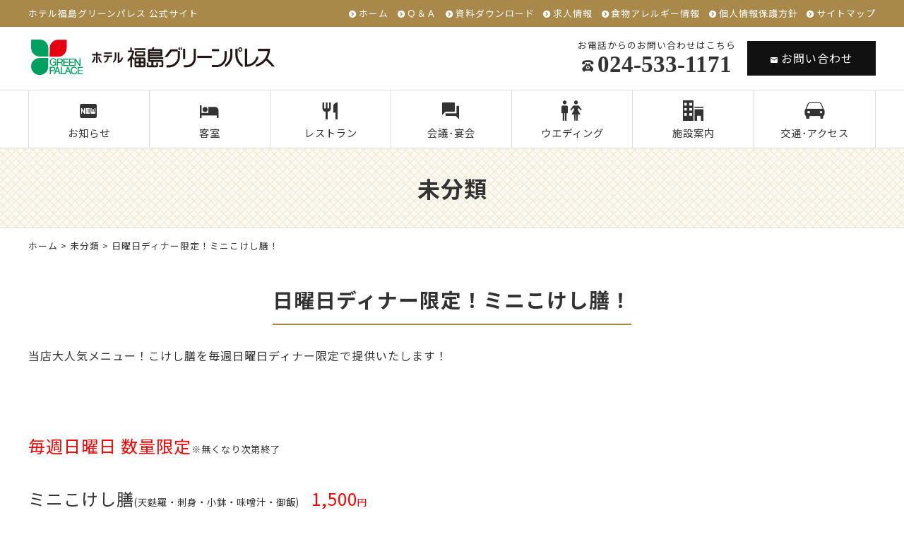

--- FILE ---
content_type: text/html; charset=UTF-8
request_url: https://www.fukushimagp.com/uncategorized/2183.html
body_size: 8362
content:
<!DOCTYPE html>
<html lang="ja">
<head>
<meta charset="UTF-8" />
<meta name="viewport" content="width=device-width, initial-scale=1.0, minimum-scale=1.0, maximum-scale=1.0, user-scalable=no">
<!--[if IE]>
<meta http-equiv="X-UA-Compatible" content="IE=edge,chrome=1">
<![endif]-->
<title>日曜日ディナー限定！ミニこけし膳！ | 【公式】ホテル福島グリーンパレス│福島駅前(西口より徒歩2分)</title>
<link rel="alternate" type="application/rss+xml" title="RSS 2.0" href="https://www.fukushimagp.com/feed" />
<link rel="pingback" href="https://www.fukushimagp.com/xmlrpc.php" />
<link rel="preconnect" href="https://fonts.gstatic.com">
<link href="https://fonts.googleapis.com/css2?family=Noto+Sans+JP:wght@400;500;700&display=swap" rel="stylesheet">
<link href="https://fonts.googleapis.com/css2?family=Great+Vibes&display=swap" rel="stylesheet">
<link rel="stylesheet" href="https://www.fukushimagp.com/wp-content/themes/ezhp/css/drawer.css" />
<link rel="stylesheet" href="https://www.fukushimagp.com/wp-content/themes/ezhp/css/animate.css">
<link rel="stylesheet" media="all" href="https://www.fukushimagp.com/wp-content/themes/ezhp/style.css">
<link rel="stylesheet" type="text/css" href="https://www.fukushimagp.com/wp-content/themes/ezhp/css/modaal.min.css">

<meta name='robots' content='max-image-preview:large' />

<!-- All In One SEO Pack 3.7.1ob_start_detected [-1,-1] -->
<script type="application/ld+json" class="aioseop-schema">{"@context":"https://schema.org","@graph":[{"@type":"Organization","@id":"https://www.fukushimagp.com/#organization","url":"https://www.fukushimagp.com/","name":"【公式】ホテル福島グリーンパレス│福島駅前(西口より徒歩2分)","sameAs":[]},{"@type":"WebSite","@id":"https://www.fukushimagp.com/#website","url":"https://www.fukushimagp.com/","name":"【公式】ホテル福島グリーンパレス│福島駅前(西口より徒歩2分)","publisher":{"@id":"https://www.fukushimagp.com/#organization"},"potentialAction":{"@type":"SearchAction","target":"https://www.fukushimagp.com/?s={search_term_string}","query-input":"required name=search_term_string"}},{"@type":"WebPage","@id":"https://www.fukushimagp.com/uncategorized/2183.html#webpage","url":"https://www.fukushimagp.com/uncategorized/2183.html","inLanguage":"ja","name":"日曜日ディナー限定！ミニこけし膳！","isPartOf":{"@id":"https://www.fukushimagp.com/#website"},"breadcrumb":{"@id":"https://www.fukushimagp.com/uncategorized/2183.html#breadcrumblist"},"image":{"@type":"ImageObject","@id":"https://www.fukushimagp.com/uncategorized/2183.html#primaryimage","url":"https://www.fukushimagp.com/wp-content/uploads/2023/09/IMG_E3670-scaled.jpg","width":2560,"height":1765},"primaryImageOfPage":{"@id":"https://www.fukushimagp.com/uncategorized/2183.html#primaryimage"},"datePublished":"2023-09-15T02:00:41+09:00","dateModified":"2023-09-13T05:58:49+09:00"},{"@type":"Article","@id":"https://www.fukushimagp.com/uncategorized/2183.html#article","isPartOf":{"@id":"https://www.fukushimagp.com/uncategorized/2183.html#webpage"},"author":{"@id":"https://www.fukushimagp.com/author/webmaster#author"},"headline":"日曜日ディナー限定！ミニこけし膳！","datePublished":"2023-09-15T02:00:41+09:00","dateModified":"2023-09-13T05:58:49+09:00","commentCount":0,"mainEntityOfPage":{"@id":"https://www.fukushimagp.com/uncategorized/2183.html#webpage"},"publisher":{"@id":"https://www.fukushimagp.com/#organization"},"articleSection":"未分類","image":{"@type":"ImageObject","@id":"https://www.fukushimagp.com/uncategorized/2183.html#primaryimage","url":"https://www.fukushimagp.com/wp-content/uploads/2023/09/IMG_E3670-scaled.jpg","width":2560,"height":1765}},{"@type":"Person","@id":"https://www.fukushimagp.com/author/webmaster#author","name":"ホテル福島グリーンパレス","sameAs":[],"image":{"@type":"ImageObject","@id":"https://www.fukushimagp.com/#personlogo","url":"https://secure.gravatar.com/avatar/72a31ee277a3b9eb08474de3a32c402ebb97ca9a0c725abf6799a5ddda62ba49?s=96&d=mm&r=g","width":96,"height":96,"caption":"ホテル福島グリーンパレス"}},{"@type":"BreadcrumbList","@id":"https://www.fukushimagp.com/uncategorized/2183.html#breadcrumblist","itemListElement":[{"@type":"ListItem","position":1,"item":{"@type":"WebPage","@id":"https://www.fukushimagp.com/","url":"https://www.fukushimagp.com/","name":"【公式】ホテル福島グリーンパレス│福島駅前(西口より徒歩2分)"}},{"@type":"ListItem","position":2,"item":{"@type":"WebPage","@id":"https://www.fukushimagp.com/uncategorized/2183.html","url":"https://www.fukushimagp.com/uncategorized/2183.html","name":"日曜日ディナー限定！ミニこけし膳！"}}]}]}</script>
<link rel="canonical" href="https://www.fukushimagp.com/uncategorized/2183.html" />
<!-- All In One SEO Pack -->
<link rel="alternate" type="application/rss+xml" title="【公式】ホテル福島グリーンパレス│福島駅前(西口より徒歩2分) &raquo; 日曜日ディナー限定！ミニこけし膳！ のコメントのフィード" href="https://www.fukushimagp.com/uncategorized/2183.html/feed" />
<link rel="alternate" title="oEmbed (JSON)" type="application/json+oembed" href="https://www.fukushimagp.com/wp-json/oembed/1.0/embed?url=https%3A%2F%2Fwww.fukushimagp.com%2Funcategorized%2F2183.html" />
<link rel="alternate" title="oEmbed (XML)" type="text/xml+oembed" href="https://www.fukushimagp.com/wp-json/oembed/1.0/embed?url=https%3A%2F%2Fwww.fukushimagp.com%2Funcategorized%2F2183.html&#038;format=xml" />
<style id='wp-img-auto-sizes-contain-inline-css' type='text/css'>
img:is([sizes=auto i],[sizes^="auto," i]){contain-intrinsic-size:3000px 1500px}
/*# sourceURL=wp-img-auto-sizes-contain-inline-css */
</style>
<style id='wp-block-library-inline-css' type='text/css'>
:root{--wp-block-synced-color:#7a00df;--wp-block-synced-color--rgb:122,0,223;--wp-bound-block-color:var(--wp-block-synced-color);--wp-editor-canvas-background:#ddd;--wp-admin-theme-color:#007cba;--wp-admin-theme-color--rgb:0,124,186;--wp-admin-theme-color-darker-10:#006ba1;--wp-admin-theme-color-darker-10--rgb:0,107,160.5;--wp-admin-theme-color-darker-20:#005a87;--wp-admin-theme-color-darker-20--rgb:0,90,135;--wp-admin-border-width-focus:2px}@media (min-resolution:192dpi){:root{--wp-admin-border-width-focus:1.5px}}.wp-element-button{cursor:pointer}:root .has-very-light-gray-background-color{background-color:#eee}:root .has-very-dark-gray-background-color{background-color:#313131}:root .has-very-light-gray-color{color:#eee}:root .has-very-dark-gray-color{color:#313131}:root .has-vivid-green-cyan-to-vivid-cyan-blue-gradient-background{background:linear-gradient(135deg,#00d084,#0693e3)}:root .has-purple-crush-gradient-background{background:linear-gradient(135deg,#34e2e4,#4721fb 50%,#ab1dfe)}:root .has-hazy-dawn-gradient-background{background:linear-gradient(135deg,#faaca8,#dad0ec)}:root .has-subdued-olive-gradient-background{background:linear-gradient(135deg,#fafae1,#67a671)}:root .has-atomic-cream-gradient-background{background:linear-gradient(135deg,#fdd79a,#004a59)}:root .has-nightshade-gradient-background{background:linear-gradient(135deg,#330968,#31cdcf)}:root .has-midnight-gradient-background{background:linear-gradient(135deg,#020381,#2874fc)}:root{--wp--preset--font-size--normal:16px;--wp--preset--font-size--huge:42px}.has-regular-font-size{font-size:1em}.has-larger-font-size{font-size:2.625em}.has-normal-font-size{font-size:var(--wp--preset--font-size--normal)}.has-huge-font-size{font-size:var(--wp--preset--font-size--huge)}.has-text-align-center{text-align:center}.has-text-align-left{text-align:left}.has-text-align-right{text-align:right}.has-fit-text{white-space:nowrap!important}#end-resizable-editor-section{display:none}.aligncenter{clear:both}.items-justified-left{justify-content:flex-start}.items-justified-center{justify-content:center}.items-justified-right{justify-content:flex-end}.items-justified-space-between{justify-content:space-between}.screen-reader-text{border:0;clip-path:inset(50%);height:1px;margin:-1px;overflow:hidden;padding:0;position:absolute;width:1px;word-wrap:normal!important}.screen-reader-text:focus{background-color:#ddd;clip-path:none;color:#444;display:block;font-size:1em;height:auto;left:5px;line-height:normal;padding:15px 23px 14px;text-decoration:none;top:5px;width:auto;z-index:100000}html :where(.has-border-color){border-style:solid}html :where([style*=border-top-color]){border-top-style:solid}html :where([style*=border-right-color]){border-right-style:solid}html :where([style*=border-bottom-color]){border-bottom-style:solid}html :where([style*=border-left-color]){border-left-style:solid}html :where([style*=border-width]){border-style:solid}html :where([style*=border-top-width]){border-top-style:solid}html :where([style*=border-right-width]){border-right-style:solid}html :where([style*=border-bottom-width]){border-bottom-style:solid}html :where([style*=border-left-width]){border-left-style:solid}html :where(img[class*=wp-image-]){height:auto;max-width:100%}:where(figure){margin:0 0 1em}html :where(.is-position-sticky){--wp-admin--admin-bar--position-offset:var(--wp-admin--admin-bar--height,0px)}@media screen and (max-width:600px){html :where(.is-position-sticky){--wp-admin--admin-bar--position-offset:0px}}

/*# sourceURL=wp-block-library-inline-css */
</style><style id='global-styles-inline-css' type='text/css'>
:root{--wp--preset--aspect-ratio--square: 1;--wp--preset--aspect-ratio--4-3: 4/3;--wp--preset--aspect-ratio--3-4: 3/4;--wp--preset--aspect-ratio--3-2: 3/2;--wp--preset--aspect-ratio--2-3: 2/3;--wp--preset--aspect-ratio--16-9: 16/9;--wp--preset--aspect-ratio--9-16: 9/16;--wp--preset--color--black: #000000;--wp--preset--color--cyan-bluish-gray: #abb8c3;--wp--preset--color--white: #ffffff;--wp--preset--color--pale-pink: #f78da7;--wp--preset--color--vivid-red: #cf2e2e;--wp--preset--color--luminous-vivid-orange: #ff6900;--wp--preset--color--luminous-vivid-amber: #fcb900;--wp--preset--color--light-green-cyan: #7bdcb5;--wp--preset--color--vivid-green-cyan: #00d084;--wp--preset--color--pale-cyan-blue: #8ed1fc;--wp--preset--color--vivid-cyan-blue: #0693e3;--wp--preset--color--vivid-purple: #9b51e0;--wp--preset--gradient--vivid-cyan-blue-to-vivid-purple: linear-gradient(135deg,rgb(6,147,227) 0%,rgb(155,81,224) 100%);--wp--preset--gradient--light-green-cyan-to-vivid-green-cyan: linear-gradient(135deg,rgb(122,220,180) 0%,rgb(0,208,130) 100%);--wp--preset--gradient--luminous-vivid-amber-to-luminous-vivid-orange: linear-gradient(135deg,rgb(252,185,0) 0%,rgb(255,105,0) 100%);--wp--preset--gradient--luminous-vivid-orange-to-vivid-red: linear-gradient(135deg,rgb(255,105,0) 0%,rgb(207,46,46) 100%);--wp--preset--gradient--very-light-gray-to-cyan-bluish-gray: linear-gradient(135deg,rgb(238,238,238) 0%,rgb(169,184,195) 100%);--wp--preset--gradient--cool-to-warm-spectrum: linear-gradient(135deg,rgb(74,234,220) 0%,rgb(151,120,209) 20%,rgb(207,42,186) 40%,rgb(238,44,130) 60%,rgb(251,105,98) 80%,rgb(254,248,76) 100%);--wp--preset--gradient--blush-light-purple: linear-gradient(135deg,rgb(255,206,236) 0%,rgb(152,150,240) 100%);--wp--preset--gradient--blush-bordeaux: linear-gradient(135deg,rgb(254,205,165) 0%,rgb(254,45,45) 50%,rgb(107,0,62) 100%);--wp--preset--gradient--luminous-dusk: linear-gradient(135deg,rgb(255,203,112) 0%,rgb(199,81,192) 50%,rgb(65,88,208) 100%);--wp--preset--gradient--pale-ocean: linear-gradient(135deg,rgb(255,245,203) 0%,rgb(182,227,212) 50%,rgb(51,167,181) 100%);--wp--preset--gradient--electric-grass: linear-gradient(135deg,rgb(202,248,128) 0%,rgb(113,206,126) 100%);--wp--preset--gradient--midnight: linear-gradient(135deg,rgb(2,3,129) 0%,rgb(40,116,252) 100%);--wp--preset--font-size--small: 13px;--wp--preset--font-size--medium: 20px;--wp--preset--font-size--large: 36px;--wp--preset--font-size--x-large: 42px;--wp--preset--spacing--20: 0.44rem;--wp--preset--spacing--30: 0.67rem;--wp--preset--spacing--40: 1rem;--wp--preset--spacing--50: 1.5rem;--wp--preset--spacing--60: 2.25rem;--wp--preset--spacing--70: 3.38rem;--wp--preset--spacing--80: 5.06rem;--wp--preset--shadow--natural: 6px 6px 9px rgba(0, 0, 0, 0.2);--wp--preset--shadow--deep: 12px 12px 50px rgba(0, 0, 0, 0.4);--wp--preset--shadow--sharp: 6px 6px 0px rgba(0, 0, 0, 0.2);--wp--preset--shadow--outlined: 6px 6px 0px -3px rgb(255, 255, 255), 6px 6px rgb(0, 0, 0);--wp--preset--shadow--crisp: 6px 6px 0px rgb(0, 0, 0);}:where(.is-layout-flex){gap: 0.5em;}:where(.is-layout-grid){gap: 0.5em;}body .is-layout-flex{display: flex;}.is-layout-flex{flex-wrap: wrap;align-items: center;}.is-layout-flex > :is(*, div){margin: 0;}body .is-layout-grid{display: grid;}.is-layout-grid > :is(*, div){margin: 0;}:where(.wp-block-columns.is-layout-flex){gap: 2em;}:where(.wp-block-columns.is-layout-grid){gap: 2em;}:where(.wp-block-post-template.is-layout-flex){gap: 1.25em;}:where(.wp-block-post-template.is-layout-grid){gap: 1.25em;}.has-black-color{color: var(--wp--preset--color--black) !important;}.has-cyan-bluish-gray-color{color: var(--wp--preset--color--cyan-bluish-gray) !important;}.has-white-color{color: var(--wp--preset--color--white) !important;}.has-pale-pink-color{color: var(--wp--preset--color--pale-pink) !important;}.has-vivid-red-color{color: var(--wp--preset--color--vivid-red) !important;}.has-luminous-vivid-orange-color{color: var(--wp--preset--color--luminous-vivid-orange) !important;}.has-luminous-vivid-amber-color{color: var(--wp--preset--color--luminous-vivid-amber) !important;}.has-light-green-cyan-color{color: var(--wp--preset--color--light-green-cyan) !important;}.has-vivid-green-cyan-color{color: var(--wp--preset--color--vivid-green-cyan) !important;}.has-pale-cyan-blue-color{color: var(--wp--preset--color--pale-cyan-blue) !important;}.has-vivid-cyan-blue-color{color: var(--wp--preset--color--vivid-cyan-blue) !important;}.has-vivid-purple-color{color: var(--wp--preset--color--vivid-purple) !important;}.has-black-background-color{background-color: var(--wp--preset--color--black) !important;}.has-cyan-bluish-gray-background-color{background-color: var(--wp--preset--color--cyan-bluish-gray) !important;}.has-white-background-color{background-color: var(--wp--preset--color--white) !important;}.has-pale-pink-background-color{background-color: var(--wp--preset--color--pale-pink) !important;}.has-vivid-red-background-color{background-color: var(--wp--preset--color--vivid-red) !important;}.has-luminous-vivid-orange-background-color{background-color: var(--wp--preset--color--luminous-vivid-orange) !important;}.has-luminous-vivid-amber-background-color{background-color: var(--wp--preset--color--luminous-vivid-amber) !important;}.has-light-green-cyan-background-color{background-color: var(--wp--preset--color--light-green-cyan) !important;}.has-vivid-green-cyan-background-color{background-color: var(--wp--preset--color--vivid-green-cyan) !important;}.has-pale-cyan-blue-background-color{background-color: var(--wp--preset--color--pale-cyan-blue) !important;}.has-vivid-cyan-blue-background-color{background-color: var(--wp--preset--color--vivid-cyan-blue) !important;}.has-vivid-purple-background-color{background-color: var(--wp--preset--color--vivid-purple) !important;}.has-black-border-color{border-color: var(--wp--preset--color--black) !important;}.has-cyan-bluish-gray-border-color{border-color: var(--wp--preset--color--cyan-bluish-gray) !important;}.has-white-border-color{border-color: var(--wp--preset--color--white) !important;}.has-pale-pink-border-color{border-color: var(--wp--preset--color--pale-pink) !important;}.has-vivid-red-border-color{border-color: var(--wp--preset--color--vivid-red) !important;}.has-luminous-vivid-orange-border-color{border-color: var(--wp--preset--color--luminous-vivid-orange) !important;}.has-luminous-vivid-amber-border-color{border-color: var(--wp--preset--color--luminous-vivid-amber) !important;}.has-light-green-cyan-border-color{border-color: var(--wp--preset--color--light-green-cyan) !important;}.has-vivid-green-cyan-border-color{border-color: var(--wp--preset--color--vivid-green-cyan) !important;}.has-pale-cyan-blue-border-color{border-color: var(--wp--preset--color--pale-cyan-blue) !important;}.has-vivid-cyan-blue-border-color{border-color: var(--wp--preset--color--vivid-cyan-blue) !important;}.has-vivid-purple-border-color{border-color: var(--wp--preset--color--vivid-purple) !important;}.has-vivid-cyan-blue-to-vivid-purple-gradient-background{background: var(--wp--preset--gradient--vivid-cyan-blue-to-vivid-purple) !important;}.has-light-green-cyan-to-vivid-green-cyan-gradient-background{background: var(--wp--preset--gradient--light-green-cyan-to-vivid-green-cyan) !important;}.has-luminous-vivid-amber-to-luminous-vivid-orange-gradient-background{background: var(--wp--preset--gradient--luminous-vivid-amber-to-luminous-vivid-orange) !important;}.has-luminous-vivid-orange-to-vivid-red-gradient-background{background: var(--wp--preset--gradient--luminous-vivid-orange-to-vivid-red) !important;}.has-very-light-gray-to-cyan-bluish-gray-gradient-background{background: var(--wp--preset--gradient--very-light-gray-to-cyan-bluish-gray) !important;}.has-cool-to-warm-spectrum-gradient-background{background: var(--wp--preset--gradient--cool-to-warm-spectrum) !important;}.has-blush-light-purple-gradient-background{background: var(--wp--preset--gradient--blush-light-purple) !important;}.has-blush-bordeaux-gradient-background{background: var(--wp--preset--gradient--blush-bordeaux) !important;}.has-luminous-dusk-gradient-background{background: var(--wp--preset--gradient--luminous-dusk) !important;}.has-pale-ocean-gradient-background{background: var(--wp--preset--gradient--pale-ocean) !important;}.has-electric-grass-gradient-background{background: var(--wp--preset--gradient--electric-grass) !important;}.has-midnight-gradient-background{background: var(--wp--preset--gradient--midnight) !important;}.has-small-font-size{font-size: var(--wp--preset--font-size--small) !important;}.has-medium-font-size{font-size: var(--wp--preset--font-size--medium) !important;}.has-large-font-size{font-size: var(--wp--preset--font-size--large) !important;}.has-x-large-font-size{font-size: var(--wp--preset--font-size--x-large) !important;}
/*# sourceURL=global-styles-inline-css */
</style>

<style id='classic-theme-styles-inline-css' type='text/css'>
/*! This file is auto-generated */
.wp-block-button__link{color:#fff;background-color:#32373c;border-radius:9999px;box-shadow:none;text-decoration:none;padding:calc(.667em + 2px) calc(1.333em + 2px);font-size:1.125em}.wp-block-file__button{background:#32373c;color:#fff;text-decoration:none}
/*# sourceURL=/wp-includes/css/classic-themes.min.css */
</style>
<link rel='stylesheet' id='jquery.lightbox.min.css-css' href='https://www.fukushimagp.com/wp-content/plugins/wp-jquery-lightbox/styles/lightbox.min.css?ver=1.4.8.2' type='text/css' media='all' />
<link rel="https://api.w.org/" href="https://www.fukushimagp.com/wp-json/" /><link rel="alternate" title="JSON" type="application/json" href="https://www.fukushimagp.com/wp-json/wp/v2/posts/2183" /><link rel="EditURI" type="application/rsd+xml" title="RSD" href="https://www.fukushimagp.com/xmlrpc.php?rsd" />
<link rel='shortlink' href='https://www.fukushimagp.com/?p=2183' />
<link rel="icon" href="https://www.fukushimagp.com/wp-content/uploads/2021/07/cropped-siteIcon-32x32.png" sizes="32x32" />
<link rel="icon" href="https://www.fukushimagp.com/wp-content/uploads/2021/07/cropped-siteIcon-192x192.png" sizes="192x192" />
<link rel="apple-touch-icon" href="https://www.fukushimagp.com/wp-content/uploads/2021/07/cropped-siteIcon-180x180.png" />
<meta name="msapplication-TileImage" content="https://www.fukushimagp.com/wp-content/uploads/2021/07/cropped-siteIcon-270x270.png" />
</head>

<body class="wp-singular post-template-default single single-post postid-2183 single-format-standard wp-theme-ezhp under drawer drawer--top">

	
<header id="top">
<div class="band">
<div class="wrap">
<div class="desc">ホテル福島グリーンパレス 公式サイト</div>
<ul class="secondary">
<li><a href="https://www.fukushimagp.com/" title="ホーム" class="opa">ホーム</a></li>
<li><a href="https://www.fukushimagp.com/qa" title="Ｑ＆Ａ" class="opa">Ｑ＆Ａ</a></li>
<li><a href="https://www.fukushimagp.com/download" title="資料ダウンロード" class="opa">資料ダウンロード</a></li>
<li><a href="https://www.gurutto-fukushima.com/detail/292/job.html" title="求人情報" class="opa" target="_blank">求人情報</a></li>
<li><a href="https://www.fukushimagp.com/allergies" title="食物アレルギー情報" class="opa">食物アレルギー情報</a></li>
<li><a href="https://www.fukushimagp.com/privacy-policy" title="個人情報保護方針" class="opa">個人情報保護方針</a></li>
<li><a href="https://www.fukushimagp.com/sitemap" title="サイトマップ" class="opa">サイトマップ</a></li>
</ul>
</div>
</div>
<div class="wrap">
<div class="logo"><a href="https://www.fukushimagp.com/" class="opa"><img src="https://www.fukushimagp.com/wp-content/themes/ezhp/img/title.svg" width="345" alt="ホテル福島グリーンパレス" /></a></div>
<ul class="information">
<li>
<dl class="phone">
<dt>お電話からのお問い合わせはこちら</dt>
<dd><span class="num yumin" x-ms-format-detection="none">024-533-1171</span></dd>
</dl>
</li>
<li><a href="https://www.fukushimagp.com/contact" class="btn mail opa"><span class="icon-markunread"></span>お問い合わせ</a></li>
</ul>		</div>
<nav id="nav">
<div class="wrap">
<ul id="primary" class="menu"><li id="menu-item-24" class="menu-item menu-item-type-taxonomy menu-item-object-category menu-item-24"><a title="お知らせ" href="https://www.fukushimagp.com/information"><span class="icon-fiber_new"></span>お知らせ</a></li>
<li id="menu-item-25" class="menu-item menu-item-type-taxonomy menu-item-object-category menu-item-25"><a title="客室" href="https://www.fukushimagp.com/guest-room"><span class="icon-local_hotel"></span>客室</a></li>
<li id="menu-item-26" class="menu-item menu-item-type-taxonomy menu-item-object-category menu-item-26"><a title="レストラン" href="https://www.fukushimagp.com/restaurant"><span class="icon-restaurant"></span>レストラン</a></li>
<li id="menu-item-27" class="menu-item menu-item-type-taxonomy menu-item-object-category menu-item-27"><a title="会議･宴会" href="https://www.fukushimagp.com/banquets"><span class="icon-question_answer"></span>会議･宴会</a></li>
<li id="menu-item-28" class="menu-item menu-item-type-taxonomy menu-item-object-category menu-item-28"><a title="ウエディング" href="https://www.fukushimagp.com/wedding"><span class="icon-man-woman"></span>ウエディング</a></li>
<li id="menu-item-29" class="menu-item menu-item-type-taxonomy menu-item-object-category menu-item-29"><a title="施設案内" href="https://www.fukushimagp.com/facility"><span class="icon-office"></span>施設案内</a></li>
<li id="menu-item-30" class="menu-item menu-item-type-taxonomy menu-item-object-category menu-item-30"><a title="交通･アクセス" href="https://www.fukushimagp.com/access"><span class="icon-car"></span>交通･アクセス</a></li>
</ul></div>
</nav>
</header>
<div id="contents">


<article>

<h1 class="page">
未分類<span class="desc"></span></h1>

<div class="pankz">
<div class="wrap">
<!-- Breadcrumb NavXT 6.6.0 -->
<a title="【公式】ホテル福島グリーンパレス│福島駅前(西口より徒歩2分)" href="https://www.fukushimagp.com">ホーム</a> &gt; <a title="未分類" href="https://www.fukushimagp.com/uncategorized">未分類</a> &gt; 日曜日ディナー限定！ミニこけし膳！</div>
</div>
<section class="post" id="post-2183">
<div class="wrap">
<h2 class="under"><span class="name">日曜日ディナー限定！ミニこけし膳！</span></h2>
<p>当店大人気メニュー！こけし膳を毎週日曜日ディナー限定で提供いたします！</p>
<p>&nbsp;</p>
<p><span style="font-size: 18pt; color: #ff0000;">毎週日曜日 数量限定</span><span style="font-size: 10pt;">※無くなり次第終了</span></p>
<p><span style="font-size: 18pt;">ミニこけし膳<span style="font-size: 10pt;">(天麩羅・刺身・小鉢・味噌汁・御飯)</span></span>　<span style="font-size: 18pt; color: #ff0000;">1,500</span><span style="font-size: 10pt; color: #ff0000;">円</span></p>
<p><img fetchpriority="high" decoding="async" class="alignnone size-medium wp-image-2184" src="https://www.fukushimagp.com/wp-content/uploads/2023/09/26d7eda2963d538fa702a028e743bb30-480x679.jpg" alt="" width="480" height="679"></p>
<p><span style="font-size: 10pt;">『営業時間』</span><span style="font-size: 10pt;">ディナータイム　16：30～21：00(ラストオーダー20：30)</span></p>
<p>&nbsp;</p>
<p><span style="font-size: 10pt;">※表記は税込価格</span></p>
<p><span style="font-size: 10pt;">※仕入れ状況により内容を変更する場合がございます</span></p>
<p>&nbsp;</p>
</div>
</section></article>


</div>
<footer>
<div class="wrap">
<div class="half p40 center">
<p class="credit"><a href="https://www.fukushimagp.com/" class="opa"><img src="https://www.fukushimagp.com/wp-content/themes/ezhp/img/title.svg" width="200" alt="ホテル福島グリーンパレス" /></a><br />
〒960-8068<br />
福島県福島市太田町13番53号<br />
TEL <span class="telno">024-533-1171</span>(代表)<br />
FAX <span class="telno">024-533-1197</span></p>
<ul class="sns">
<!--
<li><a href="https://www.facebook.com/fukushimagreenpalace/" target="_blank" class="opa"><span class="icon-facebook2"></span></a></li>
-->
<li><a href="https://www.instagram.com/kaede.kokeshi_gp/" target="_blank" class="opa"><span class="icon-instagram"></span></a></li>
<li><a href="tel:0245331171" class="opa"><span class="icon-phone"></span></a></li>
<li><a href="https://www.fukushimagp.com/contact" class="opa"><span class="icon-markunread"></span></a></li>
</ul>		</div>
<div class="half p60 right">
<nav class="menu-secondary-container"><ul id="menu-secondary" class="menu"><li id="menu-item-31" class="menu-item menu-item-type-custom menu-item-object-custom menu-item-home menu-item-31"><a href="https://www.fukushimagp.com/">ホーム</a></li>
<li id="menu-item-36" class="menu-item menu-item-type-taxonomy menu-item-object-category menu-item-36"><a href="https://www.fukushimagp.com/information">お知らせ</a></li>
<li id="menu-item-37" class="menu-item menu-item-type-taxonomy menu-item-object-category menu-item-37"><a href="https://www.fukushimagp.com/guest-room">客室</a></li>
<li id="menu-item-38" class="menu-item menu-item-type-taxonomy menu-item-object-category menu-item-38"><a href="https://www.fukushimagp.com/restaurant">レストラン</a></li>
<li id="menu-item-39" class="menu-item menu-item-type-taxonomy menu-item-object-category menu-item-39"><a href="https://www.fukushimagp.com/banquets">会議･宴会</a></li>
<li id="menu-item-40" class="menu-item menu-item-type-taxonomy menu-item-object-category menu-item-40"><a href="https://www.fukushimagp.com/wedding">ウエディング</a></li>
<li id="menu-item-41" class="menu-item menu-item-type-taxonomy menu-item-object-category menu-item-41"><a href="https://www.fukushimagp.com/facility">施設案内</a></li>
<li id="menu-item-42" class="menu-item menu-item-type-taxonomy menu-item-object-category menu-item-42"><a href="https://www.fukushimagp.com/access">交通･アクセス</a></li>
<li id="menu-item-43" class="menu-item menu-item-type-taxonomy menu-item-object-category menu-item-43"><a href="https://www.fukushimagp.com/qa">Ｑ＆Ａ</a></li>
<li id="menu-item-986" class="menu-item menu-item-type-post_type menu-item-object-page menu-item-986"><a href="https://www.fukushimagp.com/download">資料ダウンロード</a></li>
<li id="menu-item-32" class="menu-item menu-item-type-post_type menu-item-object-page menu-item-32"><a href="https://www.fukushimagp.com/contact">お問い合わせ</a></li>
<li id="menu-item-44" class="menu-item menu-item-type-custom menu-item-object-custom menu-item-44"><a target="_blank" href="https://www.gurutto-fukushima.com/detail/292/job.html">求人情報</a></li>
<li id="menu-item-35" class="menu-item menu-item-type-post_type menu-item-object-page menu-item-35"><a href="https://www.fukushimagp.com/allergies">食物アレルギー情報</a></li>
<li id="menu-item-34" class="menu-item menu-item-type-post_type menu-item-object-page menu-item-34"><a href="https://www.fukushimagp.com/privacy-policy">個人情報保護方針</a></li>
<li id="menu-item-33" class="menu-item menu-item-type-post_type menu-item-object-page menu-item-33"><a href="https://www.fukushimagp.com/sitemap">サイトマップ</a></li>
</ul></nav></div>
</div>
<div class="copyright">&copy; <a href="https://www.fukushimagp.com/" class="opa">ホテル福島グリーンパレス</a>.</div>
</footer>

<div class="pagetop"><a href="#top"><span class="icon-arrow_drop_up"></span></a></div>
<button type="button" class="drawer-toggle drawer-hamburger">
<span class="sr-only">toggle navigation</span>
<span class="drawer-hamburger-icon"></span>
</button>
<nav class="drawer-nav"><ul class="drawer-menu"><li>
<a title="ホーム" href="https://www.fukushimagp.com/">ホーム</a></li>
<li>
<a title="お知らせ" href="https://www.fukushimagp.com/information">お知らせ</a></li>
<li>
<a title="客室" href="https://www.fukushimagp.com/guest-room">客室</a></li>
<li>
<a title="レストラン" href="https://www.fukushimagp.com/restaurant">レストラン</a></li>
<li>
<a title="会議･宴会" href="https://www.fukushimagp.com/banquets">会議･宴会</a></li>
<li>
<a title="ウエディング" href="https://www.fukushimagp.com/wedding">ウエディング</a></li>
<li>
<a title="施設案内" href="https://www.fukushimagp.com/facility">施設案内</a></li>
<li>
<a title="交通･アクセス" href="https://www.fukushimagp.com/access">交通･アクセス</a></li>
<li>
<a title="Ｑ＆Ａ" href="https://www.fukushimagp.com/qa">Ｑ＆Ａ</a></li>
<li>
<a title="資料ダウンロード" href="https://www.fukushimagp.com/download">資料ダウンロード</a></li>
<li>
<a title="お問い合わせ" href="https://www.fukushimagp.com/contact">お問い合わせ</a></li>
<li>
<a title="求人情報" target="_blank" href="https://www.gurutto-fukushima.com/detail/292/job.html">求人情報</a></li>
<li>
<a title="食物アレルギー情報" href="https://www.fukushimagp.com/allergies">食物アレルギー情報</a></li>
<li>
<a title="個人情報保護方針" href="https://www.fukushimagp.com/privacy-policy">個人情報保護方針</a></li>
<li>
<a title="サイトマップ" href="https://www.fukushimagp.com/sitemap">サイトマップ</a></li>
</ul></nav><script type="speculationrules">
{"prefetch":[{"source":"document","where":{"and":[{"href_matches":"/*"},{"not":{"href_matches":["/wp-*.php","/wp-admin/*","/wp-content/uploads/*","/wp-content/*","/wp-content/plugins/*","/wp-content/themes/ezhp/*","/*\\?(.+)"]}},{"not":{"selector_matches":"a[rel~=\"nofollow\"]"}},{"not":{"selector_matches":".no-prefetch, .no-prefetch a"}}]},"eagerness":"conservative"}]}
</script>
<script src="https://www.fukushimagp.com/wp-content/themes/ezhp/js/jQuery.js?ver=3.2.1" id="jquery-js"></script>
<script src="https://www.fukushimagp.com/wp-content/themes/ezhp/js/iscroll.js?ver=1492750359" id="my_iscroll-js"></script>
<script src="https://www.fukushimagp.com/wp-content/themes/ezhp/js/drawer.min.js?ver=1492748953" id="my_drawer-js"></script>
<script src="https://www.fukushimagp.com/wp-content/themes/ezhp/js/modaal.min.js?ver=1615177318" id="my_modaal-js"></script>
<script src="https://www.fukushimagp.com/wp-content/themes/ezhp/js/common.js?ver=1626765848" id="my_common-js"></script>
<script src="https://www.fukushimagp.com/wp-content/themes/ezhp/js/wow.min.js?ver=1516739710" id="my_wow-js"></script>
<script src="https://www.fukushimagp.com/wp-content/plugins/wp-jquery-lightbox/jquery.touchwipe.min.js?ver=1.4.8.2" id="wp-jquery-lightbox-swipe-js"></script>
<script type="text/javascript" id="wp-jquery-lightbox-js-extra">
/* <![CDATA[ */
var JQLBSettings = {"showTitle":"1","showCaption":"1","showNumbers":"1","fitToScreen":"1","resizeSpeed":"400","showDownload":"0","navbarOnTop":"0","marginSize":"0","slideshowSpeed":"4000","prevLinkTitle":"\u524d\u306e\u753b\u50cf","nextLinkTitle":"\u6b21\u306e\u753b\u50cf","closeTitle":"\u30ae\u30e3\u30e9\u30ea\u30fc\u3092\u9589\u3058\u308b","image":"\u753b\u50cf ","of":"\u306e","download":"\u30c0\u30a6\u30f3\u30ed\u30fc\u30c9","pause":"(\u30b9\u30e9\u30a4\u30c9\u30b7\u30e7\u30fc\u3092\u505c\u6b62\u3059\u308b)","play":"(\u30b9\u30e9\u30a4\u30c9\u30b7\u30e7\u30fc\u3092\u518d\u751f\u3059\u308b)"};
//# sourceURL=wp-jquery-lightbox-js-extra
/* ]]> */
</script>
<script src="https://www.fukushimagp.com/wp-content/plugins/wp-jquery-lightbox/jquery.lightbox.min.js?ver=1.4.8.2" id="wp-jquery-lightbox-js"></script>
<script>new WOW().init();</script>


<!-- Global site tag (gtag.js) - Google Analytics -->
<script async src="https://www.googletagmanager.com/gtag/js?id=UA-212328850-1"></script>
<script>
  window.dataLayer = window.dataLayer || [];
  function gtag(){dataLayer.push(arguments);}
  gtag('js', new Date());
  gtag('config', 'UA-212328850-1');
</script>
</body>
</html>

--- FILE ---
content_type: text/css
request_url: https://www.fukushimagp.com/wp-content/themes/ezhp/css/pages.css
body_size: 7234
content:
@charset "utf-8";

/* =全体
------------------------------------------------------------------------------ */

/* =カラー変更 */

body {
/*
	background-image: url("../img/bgTx.jpg");
	background-repeat: repeat;
*/
}
header#top {
}
.band {
}
ul#primary li a {
}
ul#primary li a:hover,
ul#primary li a:hover span[class*="icon-"] {
	color: #7f6d46;
}
article h1.page,
section h1.page,
section.stripe,
section.stripe h2.horizon .name,
section.stripe h3.horizon .name {
	background-color: #fbf8f0;
	background-image: url("../img/patA.png");
	background-repeat: repeat;
	background-position: center center;
}
section.stripe ul.latestImg li a dl dd {
	background-color: #fff;
}
a.btn.order {
	background-color: #e50012;
}
a.btn.mail {
	background-color: #111;
}
.dotLine {
}
.copyright {
}

/* =文字サイズ */

.big,
.bigger,
.biggest {
	line-height: 1;
}
.big {
	font-size: 120%;
}
.bigger {
	font-size: 150%;
}
.biggest {
	font-size: 200%;
}
.sub {
	font-size: 80%;
}

/* =文字装飾 */

.ul {
	text-decoration: underline;
}

/* =空白 */

.spL05 {
	padding-left: 0.5em;
}
.spLR1 {
	padding-left: 1em;
	padding-right: 1em;
}
.spLR05 {
	padding-left: 0.5em;
	padding-right: 0.5em;
}

/* =コラム */

div.centerBox {
	clear: both;
	text-align: center;
}
div.centerBox div {
	display: inline-block;
	margin-right: auto;
	margin-left: auto;
	text-align: left;
}
div.centerBox div.half {
	display: block;
	margin: 0;
}

/* =コラム */

div.indt {
	margin-right: 1em;
	margin-left: 1em;
}

/* =コラム */

div.beta {
	padding: 2em;
	margin: 0 0 2em;
	background-color: #f0eee9;
}

/* =ギャラリー */

section div.gallery dl.gallery-item dd {
	padding: 1em;
}

/* =WEBフォント
------------------------------------------------------------------------------ */

section h2 .en,
section h3 .en,
section ul.pickupLayer a dl dd .name .en {
	font-family: 'Great Vibes', cursive;
	font-weight: normal;
	line-height: 1;
}
section h2 .en {
	display: block;
	font-size: 200%;
	margin-bottom: 4px;
	color: #a9894a;
}
section h2 .ja {
	display: block;
	font-size: 70%;
	font-weight: 400;
	line-height: 1;
}
section h3 .en {
	display: block;
	font-size: 160%;
	margin-bottom: 4px;
	color: #a9894a;
}
section h3 .ja {
	display: block;
	font-size: 70%;
	font-weight: 400;
	line-height: 1;
}



/* =トピックス
------------------------------------------------------------------------------ */

section#topics {
	background-color: #00a061;
	color: #fff;
}
section#topics.red {
	background-color: #f00;
}
section#topics.gry {
	background-color: #5a5657;
}

section#topics p.pdf {
	text-align: center;
	margin: 0 auto;
}
section#topics p.pdf a {
	display: inline-flex;
	justify-content: center;
	align-items: center;
	border: 2px solid #fff;
	color: #fff;
	text-decoration: none;
	padding: 0.5em 2em;
	letter-spacing: 8px;
	font-size: 120%;
	font-weight: 500;
}

/*
section#topics p {
	margin: 0 auto;
	text-align: center;
	font-weight: 500;
	line-height: 2.4;
}
*/

/* =空室検索
------------------------------------------------------------------------------ */

section#booking {
	background-color: #b69b65;
	line-height: 1.6;
	font-size: 80%;
	color: #fff;
}
section#booking .wrap {
	display: flex;
	justify-content: center;
	align-items: center;
}
section#booking h2 {
	padding: 1em 1em 1em 0;
	margin: 0 1em 0 0;
	border-right: 1px solid rgba(255,255,255,0.5);
	line-height: 1;
	font-weight: 500;
}
section#booking form {
	display: flex;
	justify-content: flex-end;
	align-items: center;
	margin: 0;
}
.item {
	margin-right: 2em;
}
.item:last-of-type {
	margin-right: 0;
}
.item a,
.item a:hover {
	color: #fff;
	text-decoration: underline;
}
section .item dl {
	margin: 0;
}
section .item dl dt {
	margin: 0;
}
section .item dl dd {
	margin: 0;
}
section .item ul {
	margin: 0;
}

form#frmplanseek input[type="text"],
form#frmplanseek input[type="password"] {
	width: auto;
	max-width: 4em;
	padding: 0.25em;
	margin: 0.25em;
	border: none;
}
form#frmplanseek select {
	padding: 0.25em 1em;
	margin: 0.25em;
	border: none;
	background-color: #fff;
}
form#frmplanseek input[type="radio"],
form#frmplanseek input[type="checkbox"] {
	border: 1px solid #ccc;
	margin: 0;
}
form#frmplanseek input[type="button"] {
	display: inline-block;
	cursor: pointer;
	padding: 0.75em 2em;
	margin: 0 auto;
	line-height: 1;
	letter-spacing: 2px;
	font-weight: 500;
	border: 1px solid #0d0d0d;
	background-color: #0d0d0d;
	color: #fff;
	font-size: 120%;
	-webkit-transition: all 0.1s linear;
	transition: all 0.1s linear;
}
form#frmplanseek input[type="button"]:active,
form#frmplanseek input[type="button"]:hover {
	background-color: #fff;
	color: #0d0d0d;
}
/*
form#frmplanseek input[type="button"]:first-child {
	margin-right: 1em;
}
form#frmplanseek input#chkymd {
	margin-left: 1em;
}
form#frmplanseek input#chkpsn {
	margin-left: 1em;
}
*/
#calidif,
#apple_overlayif {
	width: 0;
	height: 0;
	position: absolute;
	display: block;
}


/* =追従ボタン */

ul#sideFix {
	list-style: none;
	padding: 0;
	margin: 0;
	position: fixed;
	top: 20%;
	right: -48px;
	z-index: 1000;
	width: 48px;
}
ul#sideFix li {
	padding: 0;
	margin: 0 0 1em;
}
ul#sideFix li a {
	display: block;
	text-decoration: none;
	font-weight: 500;
	padding: 1em 0 0.5em;
	background-color: #e50012;
	color: #fff;
	letter-spacing: 2px;
	text-align: center;
}
ul#sideFix li a span[class*="icon-"] {
	margin-bottom: 0.25em;
}
ul#sideFix li a .name {
	display: inline-block;
	-webkit-writing-mode: tb-rl;
	-ms-writing-mode: tb-rl;
	writing-mode: vertical-rl;
	line-height: 1;
}

/* =モーダル

#vsearch {
	display: none;
	padding: 2em;
}
.modaal-container {
}
.modaal-close:after, 
.modaal-close:before {
	background-color: #ccc;
}
.modaal-close:focus:after,
.modaal-close:focus:before,
.modaal-close:hover:after,
.modaal-close:hover:before{
	background-color: #666;
}
*/
 
 


/* =下層看板
------------------------------------------------------------------------------ */

article h1.page.img,
section h1.page.img {
	border: none;
	padding: 0;
	background-repeat: no-repeat;
	background-size: cover;
	background-position: center center;
	text-align: center;
	position: relative;
	padding-top: 18%;
	font-size: 240%;
}
#information {background-image: url(../img/bgPage_01.jpg);}
#guest-room {background-image: url(../img/bgPage_02.jpg);}
#restaurant {background-image: url(../img/bgPage_03.jpg);}
#banquets {background-image: url(../img/bgPage_04.jpg);}
#wedding {background-image: url(../img/bgPage_05.jpg);}
#facility {background-image: url(../img/bgPage_06.jpg);}
#access {background-image: url(../img/bgPage_07.jpg);}

article h1.page.img .name,
section h1.page.img .name {
	position: absolute;
	top: 0;
	left: 0;
	margin: auto;
	height: 100%;
	width: 100%;
	z-index: 2;
	display: flex;
	align-items: center;
	justify-content: center;
	background-color: rgba(39,30,27,0.25);
	line-height: 1;
	font-family: "游明朝", YuMincho, "ヒラギノ明朝 ProN W3", "Hiragino Mincho ProN","HG明朝E","ＭＳ Ｐ明朝","ＭＳ 明朝",serif;
	color: #fff;
	text-shadow: 0 0 4px #000;
}
article h1.page.img .name .desc,
section h1.page.img .name .desc {
	display: block;
	font-size: 50%;
	font-weight: 400;
	margin-top: 0.25em;
}

/* =トップページ
------------------------------------------------------------------------------ */

/* =ウエルカム */

section#welcome {
	background-image: url("../img/bgWelc.jpg");
	background-position: center top;
	background-repeat: no-repeat;
	background-attachment: fixed;
	background-size: cover;
	text-align: center;
	padding: 8em 0 0;
	color: #fff;
	text-shadow: 0 0 4px #000;
}
section#welcome h2 .en {
	color: #fff;
}
section#welcome p {
	line-height: 2.4;
	margin: 0;
}

/* =ループ */

#loopslider {
	clear: both;
	margin: 8em auto 0;
	width: 100%;
	height: 214px;
	position: relative;
	overflow: hidden;
}
section #loopslider ul {
	display: inline;
	overflow: hidden;
	padding: 0;
	margin: 0;
}
section #loopslider ul li {
	float: left;
	display: inline;
	overflow: hidden;
	padding: 0;
	margin: 0;
}
section #loopslider ul li img {
	height: auto;
	width: 320px;
	vertical-align: bottom;
}

/* =セクション */

section.layer {
	padding: 24% 0 0;
	margin: 48px 0 0;
	background-position: center center;
	background-repeat: no-repeat;
	background-size: cover;
	position: relative;
	text-align: center;
	overflow: inherit;
}
section.layer#about {background-image: url("../img/img_01.jpg");}
section.layer#comp {background-image: url("../img/img_02.jpg");}
section.layer#shop {background-image: url("../img/img_03.jpg");}

section.layer .wrap {
	display: flex;
	justify-content: center;
	align-items: center;
	padding: 0;
	max-width: inherit;
	position: absolute;
	top: -24px;
	bottom: 24px;
	right: 0;
	margin: auto;
	background-color: rgba(39,30,27,0.85);
	color: #fff;
	overflow: inherit;
	width: 40%;
}
section.layer#comp .wrap {
	right: inherit;
	left: 0;
}
section.layer .wrap .body {
	padding: 3em 2em 2em;
}
section.layer h2 {
	font-family: "游明朝", YuMincho, "ヒラギノ明朝 ProN W3", "Hiragino Mincho ProN","HG明朝E","ＭＳ Ｐ明朝","ＭＳ 明朝",serif;
	font-weight: 400;
	line-height: 1;
	margin-bottom: 2em;
}
section.layer h2 .name {
	display: inline-block;
	border-bottom: 1px solid #fff;
	padding-bottom: 0.25em;
}
section.layer p {
	font-size: 90%;
}
section.layer a {
	display: inline-block;
	color: #fff;
	text-decoration: none;
	line-height: 1;
	padding: 1em 2em;
	border: 1px solid #fff;
}
section.layer a::before {
	font-family: 'icomoon';
	speak: none;
	font-style: normal;
	font-weight: normal;
	font-variant: normal;
	text-transform: none;
	line-height: 1;
	content: "\e315";
	margin-right: 0.25em;
	font-size: 80%;
}

/* =ピックアップレイヤー */

section#banner {
	padding: 0;
}
section ul.pickupLayer {
	list-style: none;
	padding: 0;
	margin: 0;
	overflow: hidden;
}
section ul.pickupLayer li {
	float: left;
	width: 33.3333%;
	padding: 0;
	margin: 0;
}
section ul.pickupLayer li:nth-of-type(3n+1) {
	clear: both;
	float: left;
}
section ul.pickupLayer li a {
	display: block;
	position: relative;
}
section ul.pickupLayer li a:hover {
	text-decoration: none;
}
section ul.pickupLayer li a dl {
	margin: 0;
	padding: 0;
}
section ul.pickupLayer a dl dt {
	position: absolute;
	top: 0;
	left: 0;
	margin: 0;
	padding: 0;
	height: 100%;
	width: 100%;
}
section ul.pickupLayer a dl dt img {
	display: block;
	-webkit-transition: all 0.3s linear;
	transition: all 0.3s linear;
}
section ul.pickupLayer a:hover dl dt img {
	-webkit-transform: scale(1.1);
	transform: scale(1.1);
}
section ul.pickupLayer a dl dd {
	position: absolute;
	top: 0;
	left: 0;
	right: 0;
	bottom: 0;
	margin: auto;
	padding: 0;
	display: table;
	height: 100%;
	width: 100%;
	-webkit-transition: all 0.2s linear;
	transition: all 0.2s linear;
	background-color: rgba(0,0,0,0.7);
}
section ul.pickupLayer a:hover dl dd {
	background-color: rgba(0,0,0,0.1);
}
section ul.pickupLayer a dl dd .name {
	display: table-cell;
	vertical-align: middle;
	text-align: center;
	text-shadow: 0 0 4px #000;
	color: #fff;
}
section ul.pickupLayer a dl dd .name .en {
	display: block;
	font-size: 180%;
	margin-bottom: 4px;
}
section ul.pickupLayer a dl dd .name .ja {
	display: block;
	font-size: 100%;
	font-weight: 300;
}


/* =タブメニュー */

section ul.tab {
	list-style: none;
	padding: 0;
	margin: 0 auto;
	overflow: hidden;
	display: flex;
	justify-content: flex-start;
	align-items: flex-end;
}
section ul.tab li {
	padding: 0;
	margin: 0 1em 0 0;
}
section ul.tab li:first-child {
	margin-left: 1em;
}
section ul.tab li:last-child {
	margin-right: 0;
}
section ul.tab li a {
	display: block;
	text-decoration: none;
	line-height: 1.4;
	font-weight: 600;
	background-color: #fff;
	border: 1px solid #a9894a;
	border-bottom: none;
	color: #333;
	text-align: center;
	padding: 1em 2em 0.75em;
	-webkit-transition: all 0.1s linear;
	transition: all 0.1s linear;
}
section ul.tab li a.selected,
section ul.tab li a:hover {
	background-color: #a9894a;
	color: #fff;
}

.panel {
	border: 1px solid #a9894a;
	background-color: #fff;
	padding: 2em 2em 0;
}
section#news ul.latestImg li a dl dd {
	border: 1px solid #ddd;
	border-top: none;
}

/* =客室
------------------------------------------------------------------------------ */

/* =各部屋 */

section.room {
	background-repeat: no-repeat;
	background-position: right center;
	background-size: 60% auto;
	position: relative;
	padding: 0 0 32%;
	margin: 0;
	overflow: inherit;
}
section.room:nth-of-type(even) {
	background-position: left center;
}
section.room#post-136 {background-image: url("../img/room/01.jpg");}
section.room#post-134 {background-image: url("../img/room/02.jpg");}
section.room#post-132 {background-image: url("../img/room/03.jpg");}
section.room#post-130 {background-image: url("../img/room/04.jpg");}

section.room .wrap {
	position: absolute;
	top: 0;
	bottom: 0;
	left: 0;
	height: 100%;
	width: 40%;
	background-color: rgba(255,255,255,0.85);
	max-width: inherit;
	color: #000;
	margin: auto 0;
	z-index: 1;
	display: flex;
	justify-content: center;
	align-items: center;
}
section.room#post-136 .wrap {
	border-top: 1px solid #ddd;
}
section.room:nth-of-type(even) .wrap {
	left: inherit;
	right: 0;
}
section.room .body {
	padding: 2em;
}
section.room h2 {
	text-align: center;
}
section.room h2 .en {
	font-size: 120%;
}
section.room h2 .ja {
	font-size: 60%;
}
section.room p {
	line-height: 2.4;
}
section.room dl.area {
	display: flex;
	justify-content: center;
	align-items: flex-start;
	margin: 0;
	line-height: 1.6
}
section.room dl.area dt {
	background-color: #111;
	color: #fff;
	padding: 0.25em 1em;
	margin: 0 1em 0 0;
}
section.room dl.area dd {
	text-align: right;
	padding: 0.25em 0;

}

/* =設備 */

section#post-128 {
	background-color: #90743c;
	color: #fff;
}
section#post-128 ul {
	display: flex;
	justify-content: space-between;
	margin: 0;
}
section#post-128 ul li {
	width: 33.3333%;
}
section#post-128 ul li:nth-child(2) {
	border-right: 1px solid rgba(255,255,255,0.5);
	border-left: 1px solid rgba(255,255,255,0.5);
}
section#post-128 ul li dl {
	margin: 0 1em;
}
section#post-128 ul li dl dt {
	text-align: center;
	margin: 0 auto 1em;
}
section#post-128 ul li dl dt img {
	display: block;
	margin: 0 auto 0.5em;
	border-radius: 50%;
}
section#post-128 ul li dl dt .title {
	display: block;
	font-weight: 500;
	font-size: 120%;
}
section#post-128 ul li dl dd {
	line-height: 1.6;
	font-size: 80%;
}

section p.wire {
	border: 1px solid #fff;
	padding: 1em;
}


/* =レストラン
------------------------------------------------------------------------------ */

section.rest {
	position: relative;
	padding: 0;
	margin: 0 0 2em;
}
section.rest h2 {
	margin: 0;
}
section.rest h2 img {
	position: absolute;
	top: 0;
	bottom: 0;
	right: 0;
	left: 0;
	margin: auto;
}
section.rest ul {
	display: flex;
	margin: 0;
}
section.rest ul li {
	width: 50%;
	margin: 0;
}

/* =ダウンロード */

section ul.download {
	display: flex;
	justify-content: center;
	align-items: stretch;
	flex-wrap: wrap;
	margin: 0 0 2em;
}
section ul.download li {
	width: 33.3333%;
	padding: 0;
	margin: 0;
	text-align: center;
}
section ul.download li a {
	display: block;
	background-color: #666;
	color: #fff;
	text-decoration: none;
	width: 100%;
	padding: 2em 1em 2em 2em;
	border-right: 2px solid #fff;
}

section ul.download li:nth-child(1) a {background-color: #9f2f56;}
section ul.download li:nth-child(2) a {background-color: #d59427;}
section ul.download li:nth-child(3) a {background-color: #5f52a0; border-right: none;}
section ul.download.sec li:nth-child(1) a {background-color: #9f2f56;}
section ul.download.sec li:nth-child(2) a {background-color: #448b89;}
section ul.download.sec li:nth-child(3) a {background-color: #627534;}

section ul.download li a dl {
	margin: 0;
	display: table;
	table-layout: fixed;
}
section ul.download li a dl dt {
	display: table-cell;
	vertical-align: middle;
	padding: 0 1em 0 0;
	margin: 0;
}
section ul.download a dl dt img {
	display: block;
	-webkit-transition: all 0.2s linear;
	transition: all 0.2s linear;
	height: auto;
	width: 64px;
	margin: 0 auto 0.5em;
}
section ul.download a:hover dl dt img {
	-webkit-transform: scale(1.2);
	transform: scale(1.2);
}
section ul.download li a dl dd {
	display: table-cell;
	vertical-align: middle;
	padding: 0 0 0 1em;
	margin: 0;
	line-height: 1.4;
	text-align: left;
}

/* =会議･宴会
------------------------------------------------------------------------------ */

/* =タブメニュー */

.banq {
	border: 1px solid #a9894a;
	padding: 2em;
}
section .banq dl {
	display: table;
	table-layout: fixed;
	width: 100%;
	margin: 0 auto;
}
section .banq dl dt {
	display: table-cell;
	width: 50%;
}
section .banq dl dt a {
	display: block;
}
section .banq dl dt img {
	display: block;
	object-fit: cover;
	height: auto;
	width: 100%;
}
section .banq dl dd {
	display: table-cell;
	vertical-align: middle;
	text-align: center;
	background-color: #f0eee9;
	padding: 2em;
}
section .banq dl dd a {
	display: inline-block;
	margin: 1em auto 0;
}

/* =担当 */

section dl.contact {
	padding: 2em;
	margin: 0 auto;
	text-align: center;
	display: flex;
	justify-content: center;
	align-items: center;
	background-color: #fff;
	border: 16px solid #ebdfc6;
}
section dl.contact dt {
	border-left: 6px solid #90743c;
	padding-left: 1em;
	margin-right: 2em;
	font-weight: 600;
}
section dl.contact dd {
}
section dl.contact .num {
	display: inline-block;
	font-size: 240%;
	font-weight: 600;
	line-height: 1;
	letter-spacing: 0;
	color: #333;
}
section dl.contact .num a {
	text-decoration: none;
	color: #333;
}
section dl.contact .num::before {
	font-family: 'icomoon';
	speak: none;
	font-style: normal;
	font-weight: normal;
	font-variant: normal;
	text-transform: none;
	content: "\eb2e";
	vertical-align: middle;
	margin-right: 0.25em;
	line-height: 1;
	font-size: 50%;
}

/* =ウエディング
------------------------------------------------------------------------------ */

/* =挙式スタイル */

section ul.wdStyle {
	display: flex;
	justify-content: center;
	align-items: stretch;
	flex-wrap: wrap;
	margin: 0 0 2em;
}
section ul.wdStyle li {
	width: 32%;
	padding: 2em 1em 1em;
	margin: 0;
	border: 1px solid #ccc;
	text-align: center;
}
section ul.wdStyle li:nth-child(2) {
	margin-right: 2%;
	margin-left: 2%;
}
section ul.wdStyle li p.desc {
	line-height: 1.6;
	font-size: 90%;
	margin-bottom: 1em;
}
section ul.wdStyle li a.btn {
	margin-top: 1em;
}
/* =ウエディングプラン */

section dl.wdplan {
	display: table;
	table-layout: fixed;
	width: 100%;
	margin: 0 auto 2em;
}
section dl.wdplan dt {
	display: table-cell;
	width: 50%;
}
section dl.wdplan dt a {
	display: block;
}
section dl.wdplan dt img {
	display: block;
	object-fit: cover;
	height: auto;
	width: 100%;
}
section dl.wdplan dd {
	display: table-cell;
	vertical-align: top;
	text-align: left;
	background-color: #f0eee9;
	padding: 2em;
}
section dl.wdplan dd h3 {
	font-size: 140%;
}
section dl.wdplan dd h3 .sub {
	display: block;
	font-size: 70%;
	font-weight: 300;
}
section dl.wdplan dd h3 .ltd {
	display: inline-block;
	background-color: #111;
	color: #fff;
	padding: 0.25em;
	margin-right: 0.25em;
	font-size: 90%;
	line-height: 1;
}
section dl.wdplan dd table {
	margin: 0;
	line-height: 1.6;
	border-collapse: separate;
	border-spacing: 2px;
}
section dl.wdplan dd table th {
	background-color: #ab966c;
	color: #fff;
	padding: 0.5em;
	font-weight: 400;
	width: 24%;
	text-align: right;
	border: none;
}
section dl.wdplan dd table td {
	background-color: #fff;
	padding: 0.5em;
	border: none;
}
section dl.wdplan dd ul {
	margin: 0;
}
section dl.wdplan dd ul li {
	display: inline-block;
	margin: 0;
}
section dl.wdplan dd ul li::before {
	display: inline-block;
	content: '・';
}

/* =料金 */

.fee {
	color: #e50012;
	font-size: 80%;
}
.fee b {
	font-size: 150%;
	line-height: 1;
}
/* =婚礼料理 */

section ul.cuisine {
	display: flex;
	justify-content: center;
	align-items: stretch;
	flex-wrap: wrap;
	margin: 0 0 2em;
}
section ul.cuisine li {
	width: 32%;
	padding: 1em;
	margin: 0;
	border: 1px solid #ab966c;
	text-align: center;
}
section ul.cuisine li:nth-child(2) {
	margin-right: 2%;
	margin-left: 2%;
}
section ul.cuisine li .name {
	display: block;
	font-weight: 600;
}


/* =施設案内
------------------------------------------------------------------------------ */

section table.floor {
	border-collapse: separate;
	border-spacing: 16px;
	background-color: #f0eee9;
}
section table.floor th {
	width: 40%;
	background-color: #fbf8f0;
	font-weight: 500;
	font-size: 80%;
	color: #90743c;
	border: none;
	position: relative;
	overflow: hidden;
}
section table.floor th.np {
	height: 120px;
}
section table.floor th .name {
	position: absolute;
	top: -64px;
	left: -64px;
	background-color: #90743c;
	color: #fff;
	padding-top: 96px;
	margin: 0;
	height: 128px;
	width: 128px;
	text-align: center;
	-webkit-transform: rotate(-45deg);
	-moz-transform: rotate(-45deg);
	-o-transform: rotate(-45deg);
	-ms-transform: rotate(-45deg);
	font-weight: 400;
}
section table.floor td {
	border: none;
	border-bottom: 1px dotted #ccc;
}
section table.floor tr:last-child td {
	border-bottom: none;
}
section table.floor tr:nth-child(odd),
section table.floor tr:nth-child(even) {
	background-color: transparent;
}
section table.floor td ul {
	display: flex;
	justify-content: flex-start;
	align-items: flex-start;
	flex-wrap: wrap;
	margin: 0 auto;
}
section table.floor td ul li {
	width: 50%;
	font-size: 80%;
	line-height: 1.4;
	text-align: center;
	margin: 0 0 1.5em;
}

section table.floor td ul li a {
	display: block;
}
section table.floor td ul li a img {
	display: block;
	margin: 0 auto 0.5em;
	object-fit: cover;
	height: auto;
	width: 180px;
}

/* =交通･アクセス
------------------------------------------------------------------------------ */

section ul.access {
	display: flex;
	justify-content: center;
	align-items: center;
	padding: 2em 2em 0;
	margin: 0 0 2em;
	background-color: #f2f2f2;
}
section ul.access li {
	margin: 0 0.5em;
}
section ul.access li dl {
	margin: 0 0 2em;
	text-align: center;
	position: relative;
}
section ul.access li dl.arrow-right {
	margin-right: 40px;
}
section ul.access li dl.arrow-left {
	margin-left: 40px;
}
section ul.access li dl.arrow-right::after,
section ul.access li dl.arrow-left::after {
	display: block;
	position: absolute;
	top: 28px;
	bottom: 0;
	font-family: 'icomoon';
	speak: none;
	font-style: normal;
	font-weight: normal;
	font-variant: normal;
	text-transform: none;
	font-size: 24px;
	line-height: 1;
	color: #00a061;
}
section ul.access li dl.arrow-right::after {
	content: "\ea3c";
	right: -40px;
}
section ul.access li dl.arrow-left::after {
	content: "\ea43";
	left: -40px;
}
section ul.access li dl dt {
	border: 1px solid #00a061;
	line-height: 1;
	padding: 2em;
	font-weight: 500;
	color: #00a061;
	background-color: #fff;
}
section ul.access li:nth-child(2) dl dt {
	padding: 2em 2em 1em;
}
section ul.access li:nth-child(2) dl dt img {
	display: block;
	margin: 0 auto 1em;
}
section ul.access li dl dd {
	margin: 0.5em 0 0;
}
section ul.access li dl dd span[class*="icon-"] {
	line-height: 1;
	font-size: 120%;
	margin-right: 2px;
}
section ul.access li dl dd b {
	line-height: 1;
	font-size: 150%;
}

.parking {
	clear: both;
	border: 1px solid #e50012;
	margin: 0 auto 2em;
	overflow: hidden;
}
.parking .body {
	padding: 2em
}
section .parking h3 {
	line-height: 1.2;
	padding: 1em;
	margin: 0;
	background-color: #e50012;
	color: #fff;
	text-align: center;
}
section .parking dl {
	margin: 0 auto;
}
section .parking dl dt {
}
section .parking dl dd {
}
section .parking dl dd ul {
	display: flex;
	justify-content: space-between;
	align-items: stretch;
	margin: 2% 0 0;
}
section .parking dl dd ul li {
	width: 49%;
	text-align: center;
}
section .parking dl dd ul li a {
	display: block;
	color: #333;
	text-decoration: none;
}
section .parking dl dd ul li .name {
	display: block;
	font-weight: 500;
}

/* =会員向け
------------------------------------------------------------------------------ */

/* =パスワード入力 */

.post-password-form {
	text-align: center;
}
form.post_password {
	margin: 0 auto 2em;
	display: flex;
	justify-content: center;
	align-items: stretch;
}
form.post_password input[type="password"] {
	border: 1px solid #ccc;
	padding: 1em;
}
form.post_password input[type="submit"] {
	display: inline-block;
	cursor: pointer;
	font-weight: normal;
	padding: 1em;
	margin: 0 0 0 1em;
	line-height: 1;
	letter-spacing: 2px;
	border: 1px solid #111;
	background-color: #111;
	color: #fff;
}
form.post_password input[type="submit"]:active,
form.post_password input[type="submit"]:hover {
	background-color: #fff;
	color: #111;
}



/* =よくある質問
------------------------------------------------------------------------------*/

section.faq  {
	border: 2px solid #ddd;
	padding: 1em 2em;
	margin: 0 0 2em;
	background-color: #fff;
}
section.faq h2 {
	border-bottom: 1px solid #ddd;
	padding: 0 0 16px;
	margin: 0;
	margin-bottom: 16px;
	font-size: 150%;
	display: table;
	width: 100%;
}
section.faq h2::before {
	display: table-cell;
	vertical-align: middle;
	text-align: center;
	content: 'Q';
	line-height: 40px;
	height: 40px;
	width: 40px;
	background-color: #333;
	color: #fff;
	font-size: 24px;
}
section.faq .ans::before {
	display: block;
	float: left;
	content: 'A';
	line-height: 40px;
	height: 40px;
	width: 40px;
	background-color: #ea7100;
	color: #fff;
	text-align: center;
	font-size: 24px;
	margin-right: 16px;
}
section.faq h2 .name {
	display: table-cell;
	vertical-align: middle;
	padding-left: 16px;
}

section.faq .ans p {
	margin-bottom: 1em;
}


/* =資料ダウンロード
------------------------------------------------------------------------------*/

section ul.flexCenter {
	display: flex;
	justify-content: center;
	align-items: stretch;
	margin: 0 0 2em;
}
section ul.flexCenter li {
	margin: 0 2em;
	text-align: center;
}
section ul.flexCenter li img {
	display: block;
	margin: 0 auto 1em;
}



/* =
------------------------------------------------------------------------------*/
/* =
------------------------------------------------------------------------------*/
/* =
------------------------------------------------------------------------------*/
/* =
------------------------------------------------------------------------------*/
/* =
------------------------------------------------------------------------------*/
/* =
------------------------------------------------------------------------------ */
/* =
------------------------------------------------------------------------------ */
/* =
------------------------------------------------------------------------------ */


/* =レスポンシブ
------------------------------------------------------------------------------ */


@media only screen and (max-width: 1200px){

/* =下層看板 */

article h1.page.img,
section h1.page.img {
	padding-top: 24%;
}
article h1.page.img .name,
section h1.page.img .name {
	font-size: 90%;
}

/* =トップページ */

section.layer {
	padding-top: 40%;
	margin: 0;
}
section.layer .wrap,
section.layer#comp .wrap {
	top: 8%;
	bottom: 8%;
	right: 0;
	left: 0;
	width: 80%;
}
section.layer .wrap .body {
	padding-top: 2em;
}

/* =客室 */

section.room,
section.room:nth-of-type(even) {
	background-position: center bottom;
	background-size: 100% auto;
	padding: 0 0 100%;
}
section.room .wrap,
section.room:nth-of-type(even) .wrap {
	top: 0;
	left: 0;
	bottom: inherit;
	height: auto;
	width: 100%;
	background-color: #fff;
}
section.room#post-136 .wrap {
	border-top: none;
}
section.room .body {
	padding: 4em 2em 2em;
}
section.room p {
	line-height: 2.0;
	text-align: center;
}
section#post-128 ul {
	flex-wrap: wrap;
	justify-content: center;
}
section#post-128 ul li {
	width: 100%;
}
section#post-128 ul li:nth-child(2) {
	border-right: none;
	border-left: none;
	border-top: 1px solid rgba(255,255,255,0.5);
	border-bottom: 1px solid rgba(255,255,255,0.5);
}
section#post-128 ul li dl {
	margin: 1em;
}

/* =ウエディング */

section dl.wdplan {
	display: block;
}
section dl.wdplan dt {
	display: block;
	width: 100%;
}
section dl.wdplan dd {
	display: block;
	padding: 3em 2em;
}





}

@media only screen and (max-width: 960px){

/* =トップページ */

section#welcome {
	background-attachment: inherit;
	padding-top: 6em;
}
#loopslider {
	margin-top: 6em;
}

/* =空室検索 */

section#booking {
	padding-bottom: 0;
	text-align: center;
}
section#booking .wrap {
	display: block;
}
section#booking h2 {
	padding: 0 0 0.5em;
	margin: 0 auto 1em;
	border-right: none;
	border-bottom: 1px solid rgba(255,255,255,0.5);
	width: 80%;
}
section#booking form {
	display: inline-block;
	margin: 0 auto;
	text-align: left;
}
.item {
	margin: 0 auto 2em;
}
.item:last-of-type {
	text-align: center;
}

/* =ピックアップレイヤー */

section ul.pickupLayer li {
	width: 50%;
}
section ul.pickupLayer li:nth-of-type(3n+1) {
	clear: none;
}
section ul.pickupLayer li:nth-of-type(odd) {
	clear: both;
	float: left;
}


/* =タブメニュー */

section ul.tab {
	flex-wrap: wrap;
}
section ul.tab li,
section ul.tab li:first-child {
	width: 50%;
	margin: 0 0 2%;
}
section ul.tab li a {
	border-bottom: 1px solid #a9894a;
	padding: 0.75em 1em;
	font-size: 90%;
}
section ul.tab li:nth-child(1) a,
section ul.tab li:nth-child(3) a {
	margin-right: 2%;
}
.panel {
	padding: 1em 1em 0;
}


/* =レストラン */

section ul.download {
	justify-content: flex-start;
}
section ul.download li {
	width: 50%;
}
section ul.download li:nth-child(3) a {
	border-top: 2px solid #fff;
	border-right: 2px solid #fff;
}

section.rest ul {
	flex-wrap: wrap;
}
section.rest ul li {
	width: 100%;
}

/* =会議･宴会 */

section#post-115 ul.tab li a {
	padding: 1em 1em 0.75em;
}
section#post-115 ul.tab li:nth-child(5) {
	width: 100%;
}
.banq {
	padding: 0 2em;
}
section .banq dl {
	display: block;
}
section .banq dl dt {
	display: block;
	width: 100%;
}
section .banq dl dd {
	display: block;
	padding: 3em 2em;
}


/* =ウエディング */
section ul.wdStyle {
	margin-bottom: 0;
}
section ul.wdStyle li {
	width: 100%;
	margin: 0 auto 2em;
}
section ul.wdStyle li:nth-child(2) {
	margin-right: 0;
	margin-left: 0;
}
section dl.wdplan dd table th,
section dl.wdplan dd table td {
	width: auto;
	display: block;
	text-align: left;
}

/* =施設案内 */

section table.floor th {
	width: 100%;
	display: flex;
	justify-content: center;
	align-items: center;
	min-height: 120px;
}
section table.floor td {
	display: block;
	border-bottom: none;
}

}

@media only screen and (max-width: 768px){

/* =ループ */

#loopslider {
	height: 160px;
}
section #loopslider ul li img {
	width: 240px;
}

/* =レストラン */

section ul.download li {
	width: 100%;
}
section ul.download li a {
	border-right: none;
	border-bottom: 2px solid #fff;
}
section ul.download li:last-child a {
	border-bottom: none;
}
section ul.download li:nth-child(3) a {
	border-top: none;
	border-right: none;
}
/* =会議･宴会 */

section dl.contact {
	display: block;
}
section dl.contact dt {
	display: inline-block;
	margin: 0 0 1em;
	border-left-width: 4px;
}

/* =ウエディング */

section ul.cuisine {
	margin-bottom: 1em;
}
section ul.cuisine li {
	width: 100%;
	margin: 0 0 1em;
}
section ul.cuisine li:nth-child(2) {
	margin-right: 0;
	margin-left: 0;
}

/* =交通･アクセス */

section ul.access {
	display: block;
	padding: 2em;
}
section ul.access li {
	margin: 0 auto;
	width: 80%
}
section ul.access li dl.arrow-right {
	margin: 0 auto 3em;
}
section ul.access li dl.arrow-left {
	margin: 1em 0 0;
	width: 49%;
	float: left;
}
section ul.access li dl.arrow-left:nth-of-type(1) {
	margin-right: 2%;
}
section ul.access li dl.arrow-right::after {
	top: inherit;
	right: 0;
	left: 0;
	bottom: -32px;
	margin: auto;
	content: "\ea3e";
}
section ul.access li dl.arrow-left::after {
	top: -32px;
	right: 0;
	left: 0;
	bottom: inherit;
	margin: auto;
	content: "\ea3a";
}

/* =資料ダウンロード */

section ul.flexCenter {
	display: block;
	margin-bottom: 0;
}
section ul.flexCenter li {
	margin: 0 0 2em;
}
section ul.flexCenter li:last-child {
	margin-bottom: 0;
}


}


@media only screen and (max-width: 640px){

/* =レストラン */

section#post-119 table.line th {
	width: 20%;
}
section#post-119 table.line table.nest th {
	width: auto;
	display: block;
}
section#post-119 table.line table.nest td {
	display: block;
	padding-left: 1em;
}



}



@media only screen and (max-width: 568px){

/* =トップページ */

section.layer .wrap,
section.layer#comp .wrap {
	width: 92%
}
section.layer {
	padding-top: 48%;
}
section.layer h2 {
	font-size: 140%;
}
section.layer p {
	font-size: 80%;
	margin-bottom: 1em;
}
section.layer a {
	padding: 0.5em 1em;
}



/* =テーブル */

section table.color.break th.w16,
section table.color.break th.w24,
section table.color.break th.w32 {
	width: auto;
}
section table.color.break {
	border-bottom: 1px solid #9ee5c8;
}



}

@media only screen and (max-width: 480px){


/* =トピックス */

section#topics p.pdf a {
	letter-spacing: 4px;
	font-size: 100%;
}

/* =空室検索 */

section#booking h2 {
	width: auto;
}
form#frmplanseek input[type="button"] {
	padding: 0.5em 2em;
}
	
/* =下層看板 */

article h1.page.img,
section h1.page.img {
	padding-top: 40%;
}
article h1.page.img .name,
section h1.page.img .name {
	font-size: 80%;
}

/* =見出し */

section h2 .en {
	font-size: 160%;
}
section h2 .ja {
	font-size: 60%;
}

/* =トップページ */

section#welcome {
	padding-top: 4em;
}
section#welcome p {
	line-height: 2.0;
	font-size: 100%;
}

/* =ループ */

#loopslider {
	height: 107px;
	margin-top: 4em;
}
section #loopslider ul li img {
	width: 160px;
}
/* =ピックアップレイヤー */

section ul.pickupLayer a dl dd .name .en {
	font-size: 150%;
}
section ul.pickupLayer a dl dd .name .ja {
	font-size: 80%;
}

/* =客室 */

section.room,
section.room:nth-of-type(even) {
	padding: 0 0 128%;
}

/* =レストラン */

section ul.download li a {
	padding: 1em 2em;
}
section ul.download a dl dt img {
	width: 48px;
}

/* =施設案内 */

section table.floor th.np {
	height: 80px;
	min-height: inherit;
}
section table.floor th .name {
	top: -72px;
	left: -72px;
	padding-top: 104px;
}
section table.floor td ul li a img {
	width: 120px;
}

/* =交通･アクセス */

section ul.access li dl dt {
	padding: 1em;
}
section ul.access li:nth-child(2) dl dt img {
	width: 160px;
}

/* =よくある質問 */

section.faq h2::before {
	line-height: 32px;
	height: 32px;
	width: 32px;
	font-size: 16px;
}
section.faq .ans::before {
	line-height: 32px;
	height: 32px;
	width: 32px;
	font-size: 16px;
}

/* =コラム */

div.centerBox div {
	width: auto;
}

/* =文字サイズ */

.big {
	font-size: 110%;
}
.bigger {
	font-size: 120%;
}
.biggest {
	font-size: 150%;
}

}

/* =320px以下
------------------------------------------------------------------------------ */

@media only screen and (max-width: 320px){





}


